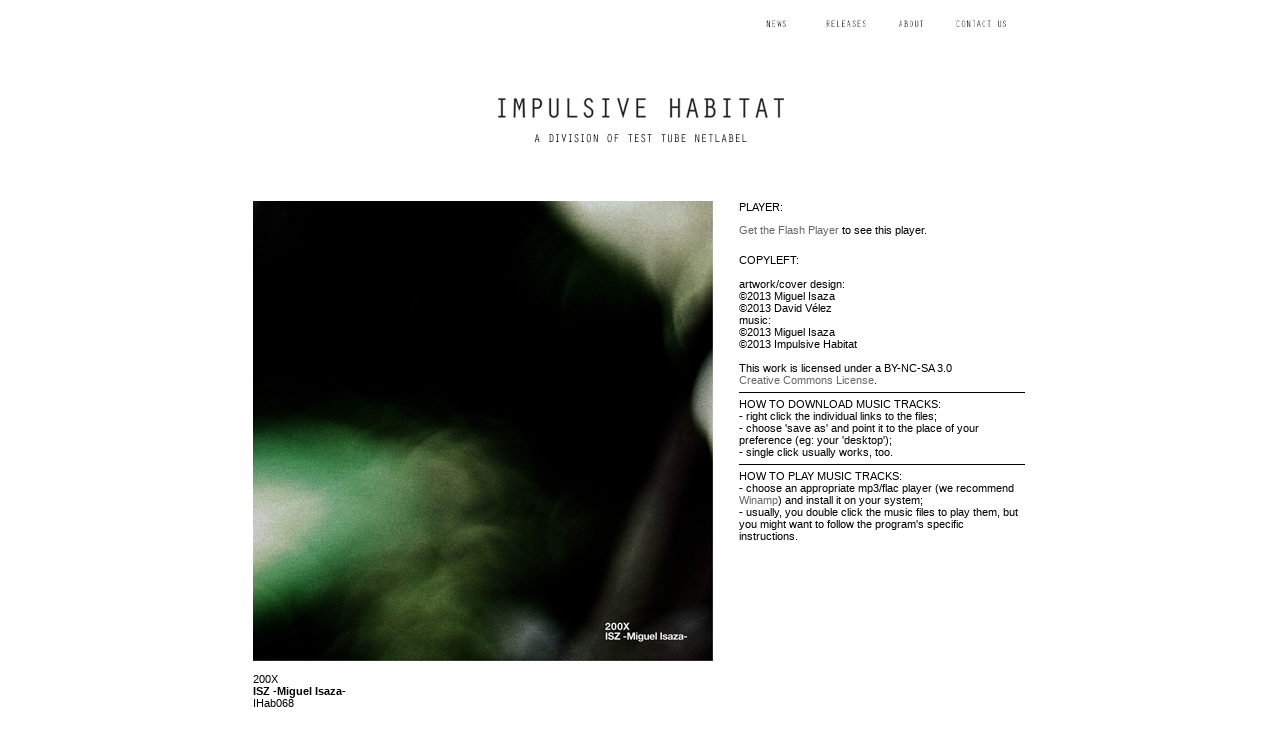

--- FILE ---
content_type: text/html
request_url: http://impulsivehabitat.com/releases/ihab068.htm
body_size: 3539
content:
<HTML>
<!-- ========================================= -->
<!-- IMPULSIVE HABITAT - A DIVISION OF TEST TUBE NETLABEL -->
<!-- field recordings/electro-acoustic music -->
<!-- website design by david vélez/pedro leitão -->
<!-- all contents copyleft (C) 2009 impulsive habitat and the artists -->
<!-- contact: team[at]impulsivehabitat.com -->
<!-- ========================================= -->
<HEAD>
<TITLE>IMPULSIVE HABITAT - A DIVISION OF TEST TUBE NETLABEL</TITLE>
<META NAME="Keywords" CONTENT="field recordings, electro-acoustic, binaural, experimental, space, label, editora, music, downloads, mp3, electronica, photo, media, technology, electronic, free music, free mp3, open source music, creative commons, test tube, netlabel, netmusic, electronic music, unix, linux, netaudio, alternative, culture">
<META NAME="Description" CONTENT="m¨c | mono¨cromatica music label">
<META HTTP-EQUIV="Expires" CONTENT="0">
<META HTTP-EQUIV="Pragma" CONTENT="no-cache">
<META HTTP-EQUIV="Cache-Control" CONTENT="no-cache, must-revalidate">
<meta http-equiv="Content-Type" content="text/html; charset=iso-8859-1">
<link href="../index.css" rel="stylesheet" type="text/css">
<script type="text/javascript" src="ufo.js"></script>
<style type="text/css">
.color {
	color: #FFF;
}
.fontcolor {
	color: #FFF;
}
</style></HEAD>
<a name="top"></a>
<BODY leftmargin="0" topmargin="0" marginwidth="0" marginheight="0">
<center>
  <table border=0 cellpadding=0 cellspacing=0 width=800>
    <tr> 
      <td height="30" align=left valign=middle bgcolor="#FFFFFF" class="mash"><b> 
      <img src="../images/MENU.jpg" width="720" height="48" border="0" align="right" usemap="#Map"></b></td>
    </tr>
	<td><IMG SRC="../images/banner.jpg" WIDTH="800" HEIGHT="140" align="top"></td>
	  <tr><td height="170"><table border=0 cellpadding=0 cellspacing=0>
      <td rowspan=2 valign=top> <table width="800" border=0 align=center cellpadding=10 cellspacing=0>
      <td width="464" height="100%" rowspan=4 valign=top bgcolor="#FFFFFF"><table width="100%" border="0">
        <tr>
          <td><span class="style18"><img src="068/ihab068_460.jpg" width="460" height="460"><br>
                <br>
                </span>200X<br>                
                <span class="style18"><strong>ISZ -Miguel Isaza-</strong><br>
                IHab068</span></td>
        </tr>
      </table>          <span class="style18">          </span>
          <br>
          <table width="100%" border="0">
            <tr>
              <td>An exploration of the microscopic soundscape. Sonic matter captured in natural environments in Llanogrande, Antioquia (Colombia) was&nbsp;processed in order to extract and manipulate different elements to a micro scale rearranging them into a composition which builds new emotional environments. Insect                sounds,&nbsp;bird chanting, hydrophone recordings and rain activity were isolated, processed and&nbsp;reassembled preserving the essence of the original captures, but creating a variation of scale and space for the listener.<br>
                -Miguel Isaza</td>
            </tr>
          </table>
          <br>
          <table width="100%" border="0">
            <tr>
              <td width="5" valign="middle">01.</td>
              <td width="300" valign="middle">200X</td>
              <td width="45" valign="middle">(36:25)</td>
              <td width="45" valign="middle">468Mb</td>
              <td width="60"><strong><a href="068/ihab068-01-isz-miguel_isaza_-_200x.flac">DOWNLOAD</a></strong></td>
            </tr>
          </table>
          <br>
          <table width="100%" border="0">
            <tr>
              <td width="5" valign="middle" class="fontcolor">00.</td>
              <td width="300" valign="middle">Artwork</td>
              <td width="45" valign="middle">(ZIP)</td>
              <td width="45" valign="middle"> 1,58Mb</td>
              <td width="60"><strong><a href="068/ihab068_artwork.zip">DOWNLOAD</a></strong></td>
            </tr>
          </table>
          <table width="100%" border="0">
            <tr>
              <td width="5" valign="middle" class="fontcolor">00.</td>
              <td width="300" valign="middle">Complete package (Artwork +   Mp3 Sound files)</td>
              <td width="45" valign="middle">(ZIP)</td>
              <td width="45" valign="middle"> 78,2Mb</td>
              <td width="60"><strong><a href="068/ihab068.zip">DOWNLOAD</a></strong></td>
              </tr>
          </table>
          <table width="100%" border="0">
            <tr>
              <td width="5" valign="middle" class="fontcolor">00.</td>
              <td width="300" valign="middle">Complete package (Artwork +   FLAC Sound files)</td>
              <td width="45" valign="middle">(ZIP)</td>
              <td width="45" valign="middle"> 470Mb</td>
              <td width="60"><strong><a href="068/ihab068_flac.zip">DOWNLOAD</a></strong></td>
              </tr>
          </table>
          <br>
          <table width="100%" border="0">
            <tr>
              <td><strong>Reviews:</strong></td>
            </tr>
          </table>
          <span class="style18"><br>
          </span>
          <table width="100%" border="0">
            <tr>
              <td>This new release from famous netlabel Impulsive Habitat delivers us recordings from Colombia, particularly from Llanogrande, Antioquia.<br>
                <br>
                After extended listenings there, Miguel Isaza recorded ambiences, mostly natural, at day, at night, some other aquatic too.<br>
                <br>
                But what he presents in this release goes far beyond the simple replica of this place&rsquo;s ambiances, as he proceeded to numerous studio processings of his sounds. From micro-cuts, deep filters, he uses this raw material to excavate sonorities, where harmonies amplify, haloing insects stridulations and the flow of the river running nearby.<br>
                <br>
                Miguel Isaza, in his manifesto, describes his approach as micro-scale reorganization, the result being an assumed and successful artistic act, where the sound identity of this location still exudes but in a magnified way. This microscopic work originates in the smallest, finally reaches the cosmic, and then the living starts resonating with welcoming elements, the earth and the wind bathing this creation.<br>
                <br>
                With this new opus, Impulsive Habitat earns a coherence in making South American artists visible, and little by little becomes a platform which will hopefully one day give birth to a field recording festival in Colombia.                <br>
                -Flavien Gilli&eacute; (translated by Sismophone, from <a href="http://thefieldreporter.wordpress.com/2013/06/27/275/" target="_blank">The Field Reporter</a>)</td>
            </tr>
          </table>
          <span class="style18">          <br>
          </span>
          <table width="100%" border="0">
            <tr>
              <td><p align="justify"><strong><a href="../releases.htm">BACK TO THE RELEASES PAGE</a></strong></p></td>
            </tr>
          </table></td>
      <td width="310" colspan=2 valign=top bgcolor="#FFFFFF"><table width="290" border="0">
        <tr>
          <td>PLAYER:<strong><br></strong>
            <p id="player1"><a href="http://www.macromedia.com/go/getflashplayer">Get the Flash Player</a> to see this player.</p>
            <script type="text/javascript">
  var FU = { movie:"mp3player.swf",width:"290",height:"43",majorversion:"9",build:"0",bgcolor:"#FFFFFF",
             flashvars:"file=data/ihab068.xml&autostart=true&displayheight=0&thumbsinplaylist=false&repeat=true&shuffle=false&showdigits=false&backcolor=0xffffff&frontcolor=0x000000&lightcolor=0x666666&showeq=false" };
UFO.create(FU,"player1");
                                </script></td>
        </tr>
      </table>
        <br>
        <table width="290" border="0">
        <tr>
            <td>COPYLEFT:<strong><br>
                  <br>
                  </strong>artwork/cover design:<br>
                  &copy;2013 Miguel Isaza<br>
                  &copy;2013 David V&eacute;lez<br>
music:<br>
&copy;2013 Miguel Isaza<br>
&copy;2013 Impulsive Habitat<br>
<br>
This work is licensed under a BY-NC-SA 3.0<br>
<a href="http://creativecommons.org/licenses/by-nc-sa/3.0/" target="_blank">Creative 
                                Commons License</a>. <br>
                  
                  <hr color="#000000" align="center" width="100%" size="1">HOW TO DOWNLOAD MUSIC TRACKS:<br>
                  -  right click the individual links 
                                to the files;<br>
-  choose 'save as' and 
                                point it to the place of your preference (eg: 
                                your 'desktop');<br>
-  single click usually 
                                works, too.
<hr color="#000000" align="center" width="100%" size="1">HOW TO PLAY MUSIC TRACKS:<font color="#CCCCCC"><br>
</font>- choose an appropriate mp3/flac player 
                                (we recommend <a href="http://www.winamp.com" target="_blank">Winamp</a>) 
                                and install it on your system;<br>
-  usually, 
                                you double click the music files to play them, 
                                but you might want to follow the program's specific 
                              instructions.<span class="style18"><a href="#">
                              </a></span></td>
          </tr>
        </table>
        <br></td>
      </tr>
            </table></td>
          </tr>
        </table></td>
    </tr>
  </table>
  <table width="800" border="0" cellpadding="10" cellspacing="0">
    <tr>
      <td height="30" colspan=2 valign=middle bgcolor="#FFFFFF"><table width="100%" border="0">
        <tr>
          <td><a href="#top">top</a></td>
        </tr>
      </table></td>
    </tr>
  </table>
  <table width="800" border="0" cellpadding="0" cellspacing="0">
        <tr>
		<td height="30" colspan=2 align=center valign=middle bgcolor="#FFFFFF"> 
    <P>(cc) 2009 - 2024 IMPULSIVE HABITAT</td></tr>
  </table>
</center>

<map name="Map"><area shape="rect" coords="494,1,558,46" href="../releases.htm" alt="RELEASES"><area shape="rect" coords="568,1,614,46" href="../about.htm" alt="ABOUT"><area shape="rect" coords="624,1,700,46" href="../contactus.htm" alt="CONTACT US"><area shape="rect" coords="430,1,485,46" href="../index.htm" alt="NEWS"></map>
</BODY>
</HTML>

--- FILE ---
content_type: text/css
request_url: http://impulsivehabitat.com/index.css
body_size: 396
content:
<style>

.style2 {color: #000000}
.style9 {
	color: #000000;
	font-weight: bold;
}
.style10 {color: #000000}
.style12 {
	font-size: 24px;
	font-weight: regular;
	color: #000000;
}
.style13 {
	color: #000000;
	font-size: 16px;
	font-weight: bold;
}
.style14 {
	font-size: 24px;
	font-weight: bold;
	color: #000000;
}
.style15 {color: #000000}
.style16 {color: #000000; font-weight: bold;}
.style18 {color: #000000}

img { border: thin 1 #000000;}

body { 
	font-family: Arial, Verdana; font-size: 11px; color: #000000;
	background-color: #FFFFFF;
	background-attachment: fixed;
	background-repeat: repeat;
}

td {
	font-family: Arial, Verdana;
	font-size: 11px;
	color: #000000;
	border: 0px none;
}

.mash { font-family: Arial, Verdana;  font-size: 11px; color: #000000 }

a:link {
	color: #666;
	font-family: Arial, Verdana;
	font-size: 11px;
	text-decoration: none;
	font-style: normal;
	text-transform: none;
	font-weight: normal;
}

a:visited {
	color: #666;
	font-family: Arial, Verdana;
	font-size: 11px;
	text-transform: none;
	font-weight: normal;
	text-decoration: none;
} 

a:active {
	color: #666;
	font-family: Arial, Verdana;
	font-size: 11px;
	text-transform: none;
	font-weight: normal;
} 

a:hover {
	font-family: Arial, Verdana;
	font-size: 11px;
	color: #FFF;
	text-transform: none;
	font-weight: normal;
	width: auto;
	border: 0.5pt none;
	text-decoration: none;
	background-color: #000000;
}
